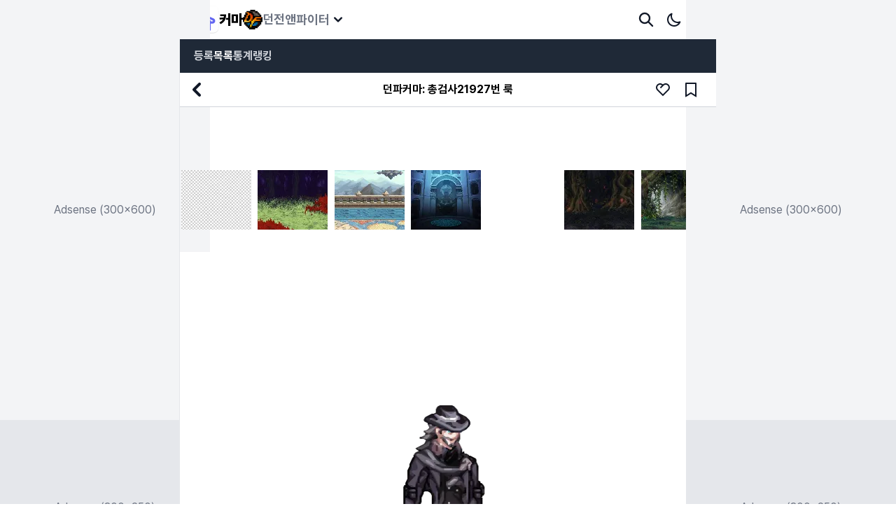

--- FILE ---
content_type: text/html
request_url: https://df.curma.cc/characters/21927
body_size: 8201
content:
<!DOCTYPE html><html lang="ko"><head><meta charSet="utf-8"/><title>던파커마: 총검사 21927번 룩</title><meta name="description" content="던파커마에서 스페셜 서부의 보안관 햇 헤어 수염 블랙 &amp; 화이트 에디션 상의 팬츠 부츠 알케토의 갑주 털 망토[C타입] 벨트 수인족 영웅 총검사 피부[A타입] 석양의 더블 배럴 샷건(을)를 조합한 21,927번 룩을 확인해보세요!"/><meta property="og:title" content="던파커마: 총검사 21927번 룩"/><meta property="og:type" content="website"/><meta property="og:image" content="https://blob.curma.cc/box/L2RuZi8yMTkyNy53ZWJw?maxage=315600000"/><meta property="og:locale" content="ko_KR"/><meta property="og:site_name" content="던파커마"/><meta property="og:description" content="던파커마에서 스페셜 서부의 보안관 햇 헤어 수염 블랙 &amp; 화이트 에디션 상의 팬츠 부츠 알케토의 갑주 털 망토[C타입] 벨트 수인족 영웅 총검사 피부[A타입] 석양의 더블 배럴 샷건(을)를 조합한 21,927번 룩을 확인해보세요!"/><meta property="og:url" content="https://df.curma.cc"/><meta name="twitter:site" content="curma.cc"/><meta name="twitter:title" content="던파커마: 총검사 21927번 룩"/><meta name="twitter:card" content="summary"/><meta name="twitter:image" content="https://blob.curma.cc/box/L2RuZi8yMTkyNy53ZWJw?maxage=315600000"/><meta name="twitter:description" content="던파커마에서 스페셜 서부의 보안관 햇 헤어 수염 블랙 &amp; 화이트 에디션 상의 팬츠 부츠 알케토의 갑주 털 망토[C타입] 벨트 수인족 영웅 총검사 피부[A타입] 석양의 더블 배럴 샷건(을)를 조합한 21,927번 룩을 확인해보세요!"/><meta name="naver-site-verification" content="671e88d15c346447ee934edaf3f329c220293baa"/><meta name="viewport" content="width=device-width, initial-scale=1, minimum-scale=1, maximum-scale=1"/><link rel="stylesheet" href="/build/_assets/tailwind-533IXUXZ.css"/><link rel="canonical" href="https://df.curma.cc/characters/21927"/></head><body class="max-w-[768px] mx-auto relative "><aside class="items-start hidden xl:flex fixed top-0 left-0"><div class="flex flex-col"><div class="bg-gray-100 w-300 h-600 text-gray-500 relative"><ins class="adsbygoogle flex items-center justify-center text-center" style="width:300px;height:600px" data-ad-client="ca-pub-9888197614457245" data-ad-slot="1365083446"><p class="absolute">Adsense (300x600)</p></ins></div><div class="bg-gray-200 w-300 h-250 relative flex items-center justify-center text-gray-500"><ins class="adsbygoogle flex items-center justify-center text-center" data-ad-client="ca-pub-9888197614457245" data-ad-slot="4732327249" style="width:300px;height:250px"><p class="absolute">Adsense (300x250)</p></ins></div></div></aside><header class="flex justify-between bg-white py-[8px] px-[16px] z-[2] dark:bg-gray-900 shadow border-x border-gray-200"><div class="flex items-center gap-x-[20px]"><a class="flex items-center gap-x-[8px]" href="https://curma.cc"><img src="/logo.svg" alt="logo" width="40" height="40"/><span class="font-black text-xl hidden sm:block dark:text-white">커마</span></a><div class="relative select-none cursor-pointer"><div class="flex items-center gap-x-[8px]"><img src="/icons/df.svg" width="28" height="28" alt="던파커마"/><span class="text-lg text-gray-500 dark:text-gray-300 font-bold hidden sm:block">던전앤파이터</span><div style="mask-image:url(&#x27;/icons/arrow_down.svg&#x27;);-webkit-mask-image:url(&#x27;/icons/arrow_down.svg&#x27;);mask-size:100% 100%;-webkit-mask-size:100% 100%;mask-repeat:no-repeat;-webkit-mask-repeat:no-repeat;width:24px;height:24px" class="duration-200 bg-gray-900 dark:bg-white"></div></div><nav class="absolute top-[48px] border rounded-[6px] shadow py-[8px] bg-white z-[3] w-max dark:bg-gray-900 dark:border-gray-600 hidden"><a href="https://df.curma.cc" class="flex items-center gap-x-[8px] py-[8px] px-[12px] font-medium hover:bg-gray-50 dark:hover:bg-gray-800 text-indigo-500 dark:text-indigo-400"><img src="/icons/df.svg" width="24" height="24" alt="던전앤파이터" loading="lazy"/><span>던전앤파이터</span></a><a href="https://loa.curma.cc" class="flex items-center gap-x-[8px] py-[8px] px-[12px] font-medium hover:bg-gray-50 dark:hover:bg-gray-800 text-gray-500 dark:text-gray-400"><img src="/icons/lostark.svg" width="24" height="24" alt="로스트아크" loading="lazy"/><span>로스트아크</span></a><a href="https://maple.curma.cc" class="flex items-center gap-x-[8px] py-[8px] px-[12px] font-medium hover:bg-gray-50 dark:hover:bg-gray-800 text-gray-500 dark:text-gray-400"><img src="/icons/maplestory.svg" width="24" height="24" alt="메이플스토리" loading="lazy"/><span>메이플스토리</span></a><a href="https://curma.cc" class="flex items-center gap-x-[8px] py-[8px] px-[12px] font-medium hover:bg-gray-50 dark:hover:bg-gray-800 text-gray-500 dark:text-gray-400"><img src="/logo.svg" width="24" height="24" alt="커마" loading="lazy"/><span>커마</span></a></nav></div></div><div class="flex items-center gap-x-[8px]"><button title="search" class="outline-none rounded-full p-[8px] hover:bg-gray-50 active:bg-gray-100 dark:hover:bg-gray-800 dark:active:bg-gray-700 duration-200"><div style="mask-image:url(&#x27;/icons/search.svg&#x27;);-webkit-mask-image:url(&#x27;/icons/search.svg&#x27;);mask-size:100% 100%;-webkit-mask-size:100% 100%;mask-repeat:no-repeat;-webkit-mask-repeat:no-repeat;width:24px;height:24px" class=" bg-gray-900 dark:bg-white"></div></button><button class="outline-none rounded-full p-[8px] hover:bg-gray-50 active:bg-gray-100 dark:hover:bg-gray-800 dark:active:bg-gray-700 duration-200"><div style="mask-image:url(&#x27;/icons/moon.svg&#x27;);-webkit-mask-image:url(&#x27;/icons/moon.svg&#x27;);mask-size:100% 100%;-webkit-mask-size:100% 100%;mask-repeat:no-repeat;-webkit-mask-repeat:no-repeat;width:24px;height:24px" class=" bg-gray-900 dark:bg-white"></div></button><a href="https://auth.curma.cc?redirect_url=https://df.curma.cc/characters/21927"><div style="mask-image:url(&#x27;/icons/account.svg&#x27;);-webkit-mask-image:url(&#x27;/icons/account.svg&#x27;);mask-size:100% 100%;-webkit-mask-size:100% 100%;mask-repeat:no-repeat;-webkit-mask-repeat:no-repeat;width:24px;height:24px" class=" bg-gray-900 dark:bg-white"></div></a></div></header><main class="min-h-[calc(100vh_-_56px)] h-full relative md:border-x border-gray-200 pb-[80px] dark:bg-slate-800"><nav class="w-full bg-gray-800 dark:bg-gray-700 px-[20px] flex items-center gap-[20px] font-bold select-none sticky top-0 z-[1]"><a class="py-[12px] cursor-pointer text-gray-300" href="/">등록</a><a aria-current="page" class="py-[12px] cursor-pointer text-white dark:text-white" href="/characters">목록</a><a class="py-[12px] cursor-pointer text-gray-300" href="/stats/hair">통계</a><a class="py-[12px] cursor-pointer text-gray-300" href="/ranking/all">랭킹</a></nav><article class="pb-[80px]"><script type="application/ld+json">{"@context":"https://schema.org","@type":"NewsArticle","headline":"던파커마: 총검사 21927번 룩","description":"던파커마에서 스페셜 서부의 보안관 햇 헤어 수염 블랙 & 화이트 에디션 상의 팬츠 부츠 알케토의 갑주 털 망토[C타입] 벨트 수인족 영웅 총검사 피부[A타입] 석양의 더블 배럴 샷건(을)를 조합한 21,927번 룩을 확인해보세요!","image":["https://blob.curma.cc/box/L2RuZi8yMTkyNy53ZWJw?maxage=315600000","https://blob.curma.cc/boxL2RuZi91bmRlZmluZWQud2VicA==?maxage=315600000","https://blob.curma.cc/boxL2RuZi91bmRlZmluZWQud2VicA==?maxage=315600000","https://blob.curma.cc/boxL2RuZi91bmRlZmluZWQud2VicA==?maxage=315600000","https://blob.curma.cc/boxL2RuZi91bmRlZmluZWQud2VicA==?maxage=315600000","https://blob.curma.cc/boxL2RuZi91bmRlZmluZWQud2VicA==?maxage=315600000","https://blob.curma.cc/boxL2RuZi91bmRlZmluZWQud2VicA==?maxage=315600000","https://blob.curma.cc/boxL2RuZi91bmRlZmluZWQud2VicA==?maxage=315600000"]}</script><header class="sticky top-[48px] bg-white dark:bg-slate-700 border-b border-gray-300 dark:border-gray-600 grid items-center grid-cols-[96px,1fr,96px] z-[1]"><button class="bg-transparent hover:bg-gray-100 active:bg-gray-200 duration-200 outline-none p-[4px] w-[48px] h-[48px]"><div style="mask-image:url(&#x27;/icons/arrow_left.svg&#x27;);-webkit-mask-image:url(&#x27;/icons/arrow_left.svg&#x27;);mask-size:100% 100%;-webkit-mask-size:100% 100%;mask-repeat:no-repeat;-webkit-mask-repeat:no-repeat;width:40px;height:40px" class=" bg-gray-900 dark:bg-white"></div></button><h1 class="font-bold text-center dark:text-slate-100 flex justify-center gap-[4px]"><span class="hidden sm:block">던파커마: <!-- -->총검사</span>21927<!-- -->번 룩</h1><div class="flex items-center gap-[8px] mr-[8px]"><button title="추천" class="p-[8px] rounded-full duration-200 hover:bg-gray-50 active:bg-gray-100"><div style="mask-image:url(&#x27;/icons/heart.svg&#x27;);-webkit-mask-image:url(&#x27;/icons/heart.svg&#x27;);mask-size:100% 100%;-webkit-mask-size:100% 100%;mask-repeat:no-repeat;-webkit-mask-repeat:no-repeat;width:24px;height:24px" class=" bg-gray-900 dark:bg-white"></div></button><button title="북마크" class="p-[8px] rounded-full duration-200 hover:bg-gray-50 active:bg-gray-100"><div style="mask-image:url(&#x27;/icons/bookmark.svg&#x27;);-webkit-mask-image:url(&#x27;/icons/bookmark.svg&#x27;);mask-size:100% 100%;-webkit-mask-size:100% 100%;mask-repeat:no-repeat;-webkit-mask-repeat:no-repeat;width:24px;height:24px" class=" bg-gray-900 dark:bg-white"></div></button></div></header><div class="sticky top-[97px] flex items-center justify-center bg-transparent z-[1]"><ins class="adsbygoogle" style="display:block;height:90px;width:100%" data-ad-client="ca-pub-9888197614457245" data-ad-slot="1878597845" data-full-width-responsive="false"></ins></div><div class="flex flex-col items-center justify-center mx-auto rounded-[8px]"><div class="grid items-center grid-cols-[repeat(7,1fr)] w-full select-none mb-[12px]"><button class="px-[2px]"><!--$--><img alt="배경0" src="/backgrounds/bg0_100.webp" loading="lazy" width="100" height="100" class="bg-slate-200 animate-pulse dark:bg-slate-600 duration-200 "/><!--/$--></button><button class="px-[2px]"><!--$--><img alt="배경1" src="/backgrounds/bg1_100.webp" loading="lazy" width="100" height="100" class="bg-slate-200 animate-pulse dark:bg-slate-600 duration-200 "/><!--/$--></button><button class="px-[2px]"><!--$--><img alt="배경2" src="/backgrounds/bg2_100.webp" loading="lazy" width="100" height="100" class="bg-slate-200 animate-pulse dark:bg-slate-600 duration-200 "/><!--/$--></button><button class="px-[2px]"><!--$--><img alt="배경3" src="/backgrounds/bg3_100.webp" loading="lazy" width="100" height="100" class="bg-slate-200 animate-pulse dark:bg-slate-600 duration-200 "/><!--/$--></button><button class="px-[2px]"><!--$--><img alt="배경4" src="/backgrounds/bg4_100.webp" loading="lazy" width="100" height="100" class="bg-slate-200 animate-pulse dark:bg-slate-600 duration-200 "/><!--/$--></button><button class="px-[2px]"><!--$--><img alt="배경5" src="/backgrounds/bg5_100.webp" loading="lazy" width="100" height="100" class="bg-slate-200 animate-pulse dark:bg-slate-600 duration-200 "/><!--/$--></button><button class="px-[2px]"><!--$--><img alt="배경6" src="/backgrounds/bg6_100.webp" loading="lazy" width="100" height="100" class="bg-slate-200 animate-pulse dark:bg-slate-600 duration-200 "/><!--/$--></button></div><div id="card" class="sm:my-[20px] sm:pb-[40px] bg-white"><div class="flex items-center flex-col w-full relative group"><!--$--><img alt="배경" src="/backgrounds/bg4.webp" loading="lazy" height="559" class="bg-slate-200 animate-pulse dark:bg-slate-600 duration-200 w-full h-full duration-200 group-hover:opacity-90 max-h-[690px] aspect-[20/23]" style="height:559px"/><!--/$--><!--$--><img alt="스페셜 서부의 보안관 햇 헤어 수염 블랙 &amp; 화이트 에디션 상의 팬츠 부츠 알케토의 갑주 털 망토[C타입] 벨트 수인족 영웅 총검사 피부[A타입] 석양의 더블 배럴 샷건 룩" src="https://blob.curma.cc/box/L2RuZi8yMTkyNy53ZWJw?maxage=315600000" loading="eager" width="580" height="559" class="opacity-0 duration-200 absolute bottom-0 aspect-[20/23]" style="height:559px"/><!--/$--><div id="actions" class="opacity-0 absolute bottom-0 left-0 p-[24px] flex items-center w-full mx-auto gap-[12px]"><button title="아바타 복사" class="bg-gray-900 opacity-80 hover:opacity-100 p-[8px] duration-200 rounded-[6px] cursor-pointer"><div style="mask-image:url(&#x27;/icons/clipboard.svg&#x27;);-webkit-mask-image:url(&#x27;/icons/clipboard.svg&#x27;);mask-size:100% 100%;-webkit-mask-size:100% 100%;mask-repeat:no-repeat;-webkit-mask-repeat:no-repeat;width:24px;height:24px" class=" bg-white dark:bg-white"></div></button><button title="아바타 저장" class="bg-gray-900 opacity-80 hover:opacity-100 p-[8px] duration-200 rounded-[6px] cursor-pointer"><div style="mask-image:url(&#x27;/icons/download.svg&#x27;);-webkit-mask-image:url(&#x27;/icons/download.svg&#x27;);mask-size:100% 100%;-webkit-mask-size:100% 100%;mask-repeat:no-repeat;-webkit-mask-repeat:no-repeat;width:24px;height:24px" class=" bg-white dark:bg-white"></div></button><button title="카드 복사" class="bg-gray-900 opacity-80 hover:opacity-100 p-[8px] duration-200 rounded-[6px] cursor-pointer"><div style="mask-image:url(&#x27;/icons/clipboard2.svg&#x27;);-webkit-mask-image:url(&#x27;/icons/clipboard2.svg&#x27;);mask-size:100% 100%;-webkit-mask-size:100% 100%;mask-repeat:no-repeat;-webkit-mask-repeat:no-repeat;width:24px;height:24px" class=" bg-white dark:bg-white"></div></button><button title="카드 저장" class="bg-gray-900 opacity-80 hover:opacity-100 p-[8px] duration-200 rounded-[6px] cursor-pointer"><div style="mask-image:url(&#x27;/icons/save.svg&#x27;);-webkit-mask-image:url(&#x27;/icons/save.svg&#x27;);mask-size:100% 100%;-webkit-mask-size:100% 100%;mask-repeat:no-repeat;-webkit-mask-repeat:no-repeat;width:24px;height:24px" class=" bg-white dark:bg-white"></div></button></div></div><div class="flex items-center justify-center py-[12px] bg-gray-50"><h2 class="text-sm"><strong>최소 비용: <!-- -->2,499,991<!-- --> G</strong></h2></div><div class="flex items-center gap-[2px] flex-wrap justify-center"><div class="flex items-center w-full bg-gray-100 max-w-[320px] sm:max-w-[382px]"><p class="text-sm font-bold text-center w-[56px] h-[56px] py-[12px] flex items-center justify-center flex-none bg-gray-200">목가슴</p><div class="flex flex-col gap-0.5"><p class="font-medium break-keep text-[13px] px-[12px] text-gray-600">알케토의 갑주 털 망토[C타입]</p><p class="font-medium break-keep text-[12px] px-[12px] text-[#D39500]">(매물없음)</p></div></div><div class="flex items-center w-full bg-gray-100 max-w-[320px] sm:max-w-[382px]"><p class="text-sm font-bold text-center w-[56px] h-[56px] py-[12px] flex items-center justify-center flex-none bg-gray-200">얼굴</p><div class="flex flex-col gap-0.5"><p class="font-medium break-keep text-[13px] px-[12px] text-gray-600">스페셜 서부의 보안관 수염</p><p class="font-medium break-keep text-[12px] px-[12px] text-[#D39500]">(매물없음)</p></div></div><div class="flex items-center w-full bg-gray-100 max-w-[320px] sm:max-w-[382px]"><p class="text-sm font-bold text-center w-[56px] h-[56px] py-[12px] flex items-center justify-center flex-none bg-gray-200">헤어</p><div class="flex flex-col gap-0.5"><p class="font-medium break-keep text-[13px] px-[12px] text-gray-600">스페셜 서부의 보안관 헤어</p><p class="font-medium break-keep text-[12px] px-[12px] text-[#D39500]">(매물없음)</p></div></div><div class="flex items-center w-full bg-gray-100 max-w-[320px] sm:max-w-[382px]"><p class="text-sm font-bold text-center w-[56px] h-[56px] py-[12px] flex items-center justify-center flex-none bg-gray-200">모자</p><div class="flex flex-col gap-0.5"><p class="font-medium break-keep text-[13px] px-[12px] text-gray-600">스페셜 서부의 보안관 햇</p><p class="font-medium break-keep text-[12px] px-[12px] text-[#D39500]">(매물없음)</p></div></div><div class="flex items-center w-full bg-gray-100 max-w-[320px] sm:max-w-[382px]"><p class="text-sm font-bold text-center w-[56px] h-[56px] py-[12px] flex items-center justify-center flex-none bg-gray-200">상의</p><div class="flex flex-col gap-0.5"><p class="font-medium break-keep text-[13px] px-[12px] text-gray-600">블랙 &amp; 화이트 에디션 상의</p><p class="font-medium break-keep text-[12px] px-[12px] text-[#D39500]">(매물없음)</p></div></div><div class="flex items-center w-full bg-gray-100 max-w-[320px] sm:max-w-[382px]"><p class="text-sm font-bold text-center w-[56px] h-[56px] py-[12px] flex items-center justify-center flex-none bg-gray-200">하의</p><div class="flex flex-col gap-0.5"><p class="font-medium break-keep text-[13px] px-[12px] text-gray-600">스페셜 서부의 보안관 팬츠</p><p class="font-medium break-keep text-[12px] px-[12px] text-[#D39500]">(매물없음)</p></div></div><div class="flex items-center w-full bg-gray-100 max-w-[320px] sm:max-w-[382px]"><p class="text-sm font-bold text-center w-[56px] h-[56px] py-[12px] flex items-center justify-center flex-none bg-gray-200">신발</p><div class="flex flex-col gap-0.5"><p class="font-medium break-keep text-[13px] px-[12px] text-gray-600">스페셜 서부의 보안관 부츠</p><p class="font-medium break-keep text-[12px] px-[12px] text-[#D39500]">(매물없음)</p></div></div><div class="flex items-center w-full bg-gray-100 max-w-[320px] sm:max-w-[382px]"><p class="text-sm font-bold text-center w-[56px] h-[56px] py-[12px] flex items-center justify-center flex-none bg-gray-200">피부</p><div class="flex flex-col gap-0.5"><p class="font-medium break-keep text-[13px] px-[12px] text-gray-600">수인족 영웅 총검사 피부[A타입]</p><p class="font-medium break-keep text-[12px] px-[12px] text-[#D39500]">2,500,000 G</p></div></div><div class="flex items-center w-full bg-gray-100 max-w-[320px] sm:max-w-[382px]"><p class="text-sm font-bold text-center w-[56px] h-[56px] py-[12px] flex items-center justify-center flex-none bg-gray-200">허리</p><div class="flex flex-col gap-0.5"><p class="font-medium break-keep text-[13px] px-[12px] text-gray-600">스페셜 서부의 보안관 벨트</p><p class="font-medium break-keep text-[12px] px-[12px] text-[#D39500]">(매물없음)</p></div></div><div class="flex items-center w-full bg-gray-100 max-w-[320px] sm:max-w-[382px]"><p class="text-sm font-bold text-center w-[56px] h-[56px] py-[12px] flex items-center justify-center flex-none bg-gray-200">무기</p><div class="flex flex-col gap-0.5"><p class="font-medium break-keep text-[13px] px-[12px] text-gray-600">석양의 더블 배럴 샷건</p><p class="font-medium break-keep text-[12px] px-[12px] text-[#D39500]">(매물없음)</p></div></div></div></div></div><div class="grid items-center justify-center mt-[80px] px-[20px]"><!--$--><div><h4 class="text-center mb-[8px] text-lg dark:text-white"><strong class="break-keep">스페셜 서부의 보안관 수염</strong> [<!-- -->얼굴<!-- -->](을)를 사용한 룩</h4><div class="flex items-center gap-x-[20px] sm:gap-x-0 mb-[80px] flex-wrap justify-center"><a href="/characters/6284"><!--$--><img alt="스페셜 서부의 보안관 수염 얼굴" src="https://blob.curma.cc/box/L2RuZi82Mjg0LndlYnA=?maxage=315600000" loading="lazy" width="240" height="276" class="bg-slate-200 animate-pulse dark:bg-slate-600 duration-200 hover:bg-gray-200 group-hover:bg-gray-200 dark:hover:bg-gray-700 dark:group-hover:bg-gray-700 active:bg-gray-200 group-active:bg-gray-200 dark:active:bg-gray-600 dark:group-active:bg-gray-600 "/><!--/$--></a><a href="/characters/7574"><!--$--><img alt="스페셜 서부의 보안관 수염 얼굴" src="https://blob.curma.cc/box/L2RuZi83NTc0LndlYnA=?maxage=315600000" loading="lazy" width="240" height="276" class="bg-slate-200 animate-pulse dark:bg-slate-600 duration-200 hover:bg-gray-200 group-hover:bg-gray-200 dark:hover:bg-gray-700 dark:group-hover:bg-gray-700 active:bg-gray-200 group-active:bg-gray-200 dark:active:bg-gray-600 dark:group-active:bg-gray-600 "/><!--/$--></a><a href="/characters/9511"><!--$--><img alt="스페셜 서부의 보안관 수염 얼굴" src="https://blob.curma.cc/box/L2RuZi85NTExLndlYnA=?maxage=315600000" loading="lazy" width="240" height="276" class="bg-slate-200 animate-pulse dark:bg-slate-600 duration-200 hover:bg-gray-200 group-hover:bg-gray-200 dark:hover:bg-gray-700 dark:group-hover:bg-gray-700 active:bg-gray-200 group-active:bg-gray-200 dark:active:bg-gray-600 dark:group-active:bg-gray-600 "/><!--/$--></a></div></div><div><h4 class="text-center mb-[8px] text-lg dark:text-white"><strong class="break-keep">스페셜 서부의 보안관 헤어</strong> [<!-- -->헤어<!-- -->](을)를 사용한 룩</h4><div class="flex items-center gap-x-[20px] sm:gap-x-0 mb-[80px] flex-wrap justify-center"><a href="/characters/460"><!--$--><img alt="스페셜 서부의 보안관 헤어 헤어" src="https://blob.curma.cc/box/L2RuZi80NjAud2VicA==?maxage=315600000" loading="lazy" width="240" height="276" class="bg-slate-200 animate-pulse dark:bg-slate-600 duration-200 hover:bg-gray-200 group-hover:bg-gray-200 dark:hover:bg-gray-700 dark:group-hover:bg-gray-700 active:bg-gray-200 group-active:bg-gray-200 dark:active:bg-gray-600 dark:group-active:bg-gray-600 "/><!--/$--></a><a href="/characters/3755"><!--$--><img alt="스페셜 서부의 보안관 헤어 헤어" src="https://blob.curma.cc/box/L2RuZi8zNzU1LndlYnA=?maxage=315600000" loading="lazy" width="240" height="276" class="bg-slate-200 animate-pulse dark:bg-slate-600 duration-200 hover:bg-gray-200 group-hover:bg-gray-200 dark:hover:bg-gray-700 dark:group-hover:bg-gray-700 active:bg-gray-200 group-active:bg-gray-200 dark:active:bg-gray-600 dark:group-active:bg-gray-600 "/><!--/$--></a></div></div><div><h4 class="text-center mb-[8px] text-lg dark:text-white"><strong class="break-keep">스페셜 서부의 보안관 햇</strong> [<!-- -->모자<!-- -->](을)를 사용한 룩</h4><div class="flex items-center gap-x-[20px] sm:gap-x-0 mb-[80px] flex-wrap justify-center"><a href="/characters/66394"><!--$--><img alt="스페셜 서부의 보안관 햇 모자" src="https://blob.curma.cc/box/L2RuZi82NjM5NC53ZWJw?maxage=315600000" loading="lazy" width="240" height="276" class="bg-slate-200 animate-pulse dark:bg-slate-600 duration-200 hover:bg-gray-200 group-hover:bg-gray-200 dark:hover:bg-gray-700 dark:group-hover:bg-gray-700 active:bg-gray-200 group-active:bg-gray-200 dark:active:bg-gray-600 dark:group-active:bg-gray-600 "/><!--/$--></a><a href="/characters/122808"><!--$--><img alt="스페셜 서부의 보안관 햇 모자" src="https://blob.curma.cc/box/L2RuZi8xMjI4MDgud2VicA==?maxage=315600000" loading="lazy" width="240" height="276" class="bg-slate-200 animate-pulse dark:bg-slate-600 duration-200 hover:bg-gray-200 group-hover:bg-gray-200 dark:hover:bg-gray-700 dark:group-hover:bg-gray-700 active:bg-gray-200 group-active:bg-gray-200 dark:active:bg-gray-600 dark:group-active:bg-gray-600 "/><!--/$--></a><a href="/characters/134114"><!--$--><img alt="스페셜 서부의 보안관 햇 모자" src="https://blob.curma.cc/box/L2RuZi8xMzQxMTQud2VicA==?maxage=315600000" loading="lazy" width="240" height="276" class="bg-slate-200 animate-pulse dark:bg-slate-600 duration-200 hover:bg-gray-200 group-hover:bg-gray-200 dark:hover:bg-gray-700 dark:group-hover:bg-gray-700 active:bg-gray-200 group-active:bg-gray-200 dark:active:bg-gray-600 dark:group-active:bg-gray-600 "/><!--/$--></a></div></div><div><h4 class="text-center mb-[8px] text-lg dark:text-white"><strong class="break-keep">블랙 &amp; 화이트 에디션 상의</strong> [<!-- -->상의<!-- -->](을)를 사용한 룩</h4><div class="flex items-center gap-x-[20px] sm:gap-x-0 mb-[80px] flex-wrap justify-center"><a href="/characters/10347"><!--$--><img alt="블랙 &amp; 화이트 에디션 상의 상의" src="https://blob.curma.cc/box/L2RuZi8xMDM0Ny53ZWJw?maxage=315600000" loading="lazy" width="240" height="276" class="bg-slate-200 animate-pulse dark:bg-slate-600 duration-200 hover:bg-gray-200 group-hover:bg-gray-200 dark:hover:bg-gray-700 dark:group-hover:bg-gray-700 active:bg-gray-200 group-active:bg-gray-200 dark:active:bg-gray-600 dark:group-active:bg-gray-600 "/><!--/$--></a><a href="/characters/29172"><!--$--><img alt="블랙 &amp; 화이트 에디션 상의 상의" src="https://blob.curma.cc/box/L2RuZi8yOTE3Mi53ZWJw?maxage=315600000" loading="lazy" width="240" height="276" class="bg-slate-200 animate-pulse dark:bg-slate-600 duration-200 hover:bg-gray-200 group-hover:bg-gray-200 dark:hover:bg-gray-700 dark:group-hover:bg-gray-700 active:bg-gray-200 group-active:bg-gray-200 dark:active:bg-gray-600 dark:group-active:bg-gray-600 "/><!--/$--></a><a href="/characters/29506"><!--$--><img alt="블랙 &amp; 화이트 에디션 상의 상의" src="https://blob.curma.cc/box/L2RuZi8yOTUwNi53ZWJw?maxage=315600000" loading="lazy" width="240" height="276" class="bg-slate-200 animate-pulse dark:bg-slate-600 duration-200 hover:bg-gray-200 group-hover:bg-gray-200 dark:hover:bg-gray-700 dark:group-hover:bg-gray-700 active:bg-gray-200 group-active:bg-gray-200 dark:active:bg-gray-600 dark:group-active:bg-gray-600 "/><!--/$--></a></div></div><div><h4 class="text-center mb-[8px] text-lg dark:text-white"><strong class="break-keep">스페셜 서부의 보안관 부츠</strong> [<!-- -->신발<!-- -->](을)를 사용한 룩</h4><div class="flex items-center gap-x-[20px] sm:gap-x-0 mb-[80px] flex-wrap justify-center"><a href="/characters/7155"><!--$--><img alt="스페셜 서부의 보안관 부츠 신발" src="https://blob.curma.cc/box/L2RuZi83MTU1LndlYnA=?maxage=315600000" loading="lazy" width="240" height="276" class="bg-slate-200 animate-pulse dark:bg-slate-600 duration-200 hover:bg-gray-200 group-hover:bg-gray-200 dark:hover:bg-gray-700 dark:group-hover:bg-gray-700 active:bg-gray-200 group-active:bg-gray-200 dark:active:bg-gray-600 dark:group-active:bg-gray-600 "/><!--/$--></a></div></div><div><h4 class="text-center mb-[8px] text-lg dark:text-white"><strong class="break-keep">수인족 영웅 총검사 피부[A타입]</strong> [<!-- -->피부<!-- -->](을)를 사용한 룩</h4><div class="flex items-center gap-x-[20px] sm:gap-x-0 mb-[80px] flex-wrap justify-center"><a href="/characters/162"><!--$--><img alt="수인족 영웅 총검사 피부[A타입] 피부" src="https://blob.curma.cc/box/L2RuZi8xNjIud2VicA==?maxage=315600000" loading="lazy" width="240" height="276" class="bg-slate-200 animate-pulse dark:bg-slate-600 duration-200 hover:bg-gray-200 group-hover:bg-gray-200 dark:hover:bg-gray-700 dark:group-hover:bg-gray-700 active:bg-gray-200 group-active:bg-gray-200 dark:active:bg-gray-600 dark:group-active:bg-gray-600 "/><!--/$--></a><a href="/characters/587"><!--$--><img alt="수인족 영웅 총검사 피부[A타입] 피부" src="https://blob.curma.cc/box/L2RuZi81ODcud2VicA==?maxage=315600000" loading="lazy" width="240" height="276" class="bg-slate-200 animate-pulse dark:bg-slate-600 duration-200 hover:bg-gray-200 group-hover:bg-gray-200 dark:hover:bg-gray-700 dark:group-hover:bg-gray-700 active:bg-gray-200 group-active:bg-gray-200 dark:active:bg-gray-600 dark:group-active:bg-gray-600 "/><!--/$--></a><a href="/characters/1042"><!--$--><img alt="수인족 영웅 총검사 피부[A타입] 피부" src="https://blob.curma.cc/box/L2RuZi8xMDQyLndlYnA=?maxage=315600000" loading="lazy" width="240" height="276" class="bg-slate-200 animate-pulse dark:bg-slate-600 duration-200 hover:bg-gray-200 group-hover:bg-gray-200 dark:hover:bg-gray-700 dark:group-hover:bg-gray-700 active:bg-gray-200 group-active:bg-gray-200 dark:active:bg-gray-600 dark:group-active:bg-gray-600 "/><!--/$--></a></div></div><div><h4 class="text-center mb-[8px] text-lg dark:text-white"><strong class="break-keep">석양의 더블 배럴 샷건</strong> [<!-- -->무기<!-- -->](을)를 사용한 룩</h4><div class="flex items-center gap-x-[20px] sm:gap-x-0 mb-[80px] flex-wrap justify-center"><a href="/characters/433"><!--$--><img alt="석양의 더블 배럴 샷건 무기" src="https://blob.curma.cc/box/L2RuZi80MzMud2VicA==?maxage=315600000" loading="lazy" width="240" height="276" class="bg-slate-200 animate-pulse dark:bg-slate-600 duration-200 hover:bg-gray-200 group-hover:bg-gray-200 dark:hover:bg-gray-700 dark:group-hover:bg-gray-700 active:bg-gray-200 group-active:bg-gray-200 dark:active:bg-gray-600 dark:group-active:bg-gray-600 "/><!--/$--></a><a href="/characters/1187"><!--$--><img alt="석양의 더블 배럴 샷건 무기" src="https://blob.curma.cc/box/L2RuZi8xMTg3LndlYnA=?maxage=315600000" loading="lazy" width="240" height="276" class="bg-slate-200 animate-pulse dark:bg-slate-600 duration-200 hover:bg-gray-200 group-hover:bg-gray-200 dark:hover:bg-gray-700 dark:group-hover:bg-gray-700 active:bg-gray-200 group-active:bg-gray-200 dark:active:bg-gray-600 dark:group-active:bg-gray-600 "/><!--/$--></a><a href="/characters/2279"><!--$--><img alt="석양의 더블 배럴 샷건 무기" src="https://blob.curma.cc/box/L2RuZi8yMjc5LndlYnA=?maxage=315600000" loading="lazy" width="240" height="276" class="bg-slate-200 animate-pulse dark:bg-slate-600 duration-200 hover:bg-gray-200 group-hover:bg-gray-200 dark:hover:bg-gray-700 dark:group-hover:bg-gray-700 active:bg-gray-200 group-active:bg-gray-200 dark:active:bg-gray-600 dark:group-active:bg-gray-600 "/><!--/$--></a></div></div><!--/$--></div></article><div class="fixed max-w-[768px] duration-200 w-full bottom-[40px] invisible opacity-0"><div class="absolute bottom-0 right-[40px] bg-gray-900 hover:bg-gray-700 dark:bg-white dark:hover:bg-gray-300 rounded-full p-[12px] border-gray-300 cursor-pointer duration-200 shadow-md"><div style="mask-image:url(&#x27;/icons/arrow_up.svg&#x27;);-webkit-mask-image:url(&#x27;/icons/arrow_up.svg&#x27;);mask-size:100% 100%;-webkit-mask-size:100% 100%;mask-repeat:no-repeat;-webkit-mask-repeat:no-repeat;width:24px;height:24px" class=" bg-white dark:bg-gray-900"></div></div></div></main><footer class="bg-gray-900 px-[40px] pt-[48px] pb-[64px]"><div class="flex items-center gap-x-[16px] mb-[28px]"><img src="/logo.svg" width="48" height="48" class="w-[40px] h-[40px] sm:w-[48px] sm:h-[48px]" alt="logo"/><h2 class="text-4xl text-white font-bold select-none">커마</h2></div><div class="flex items-center flex-wrap gap-[12px] cursor-pointer"><a class="text-gray-400 duration-200 hover:text-white font-medium" target="_blank" href="https://toss.me/curma">후원하기</a><a class="text-gray-400 duration-200 hover:text-white font-medium" href="https://discord.gg/Zz6n6xJkzs" target="_blank">버그제보</a><a class="text-gray-400 duration-200 hover:text-white font-medium" href="https://discord.gg/EXqKQCAb6m" target="_blank">문의/피드백</a></div><div class="text-white mt-[64px] text-xs sm:text-base"> © GoldenHand. All rights reserved.</div></footer><aside class="items-start hidden xl:flex fixed top-0 right-0"><div class="flex flex-col"><div class="bg-gray-100 w-300 h-600 text-gray-500 relative"><ins class="adsbygoogle flex items-center justify-center text-center" style="width:300px;height:600px" data-ad-client="ca-pub-9888197614457245" data-ad-slot="1365083446"><p class="absolute">Adsense (300x600)</p></ins></div><div class="bg-gray-200 w-300 h-250 relative flex items-center justify-center text-gray-500"><ins class="adsbygoogle flex items-center justify-center text-center" data-ad-client="ca-pub-9888197614457245" data-ad-slot="4732327249" style="width:300px;height:250px"><p class="absolute">Adsense (300x250)</p></ins></div></div></aside><div style="position:fixed;z-index:9999;top:16px;left:16px;right:16px;bottom:16px;pointer-events:none"></div><script async="" src="https://www.googletagmanager.com/gtag/js?id=G-J3SJTXK7Z2"></script><script async="" id="gtag-init">
            window.dataLayer = window.dataLayer || [];
            function gtag(){dataLayer.push(arguments);}
            gtag('js', new Date());
            gtag('config', 'G-J3SJTXK7Z2');</script><script>((a, s) => {
    if (!window.history.state || !window.history.state.key) {
      let c = Math.random().toString(32).slice(2);
      window.history.replaceState({ key: c }, "");
    }
    try {
      let l = JSON.parse(sessionStorage.getItem(a) || "{}")[s || window.history.state.key];
      typeof l == "number" && window.scrollTo(0, l);
    } catch (c) {
      console.error(c), sessionStorage.removeItem(a);
    }
  })("positions", null)</script><link rel="modulepreload" href="/build/manifest-F6743659.js"/><link rel="modulepreload" href="/build/entry.client-3YKV6GM7.js"/><link rel="modulepreload" href="/build/_shared/chunk-IJ3RGVFU.js"/><link rel="modulepreload" href="/build/_shared/chunk-OBC66PA6.js"/><link rel="modulepreload" href="/build/_shared/chunk-KWF2AEVV.js"/><link rel="modulepreload" href="/build/_shared/chunk-RI7G72JT.js"/><link rel="modulepreload" href="/build/_shared/chunk-CUHNSD4Y.js"/><link rel="modulepreload" href="/build/_shared/chunk-FI23JDAN.js"/><link rel="modulepreload" href="/build/root-LVJIEZDO.js"/><link rel="modulepreload" href="/build/_shared/chunk-RYCMDMWU.js"/><link rel="modulepreload" href="/build/routes/characters/$id-UTJTETI2.js"/><script>window.__remixContext = {"state":{"loaderData":{"root":{"isDarkMode":false,"user":{"id":"","data":{}},"origin":"https://df.curma.cc"},"routes/characters/$id":{"data":{"breast":"알케토의 갑주 털 망토[C타입]","breast_desc":"알케토의 갑옷 망토 [C타입]은 고급 갑옷처럼 보입니다. 세련되면서도 실용적인 세련된 모던한 디자인입니다. 이 소재는 가벼우면서도 내구성이 뛰어나며, 요소로부터 우수한 보호 기능을 제공합니다. 또한 케이프는 조절 가능한 스트랩과 편안함과 보호를 위한 후드를 갖추고 있습니다. 전체적으로 알케토의 갑옷 망토 [Type C]는 스타일리시하고 효과적인 갑옷을 찾는 사람들에게 좋은 선택입니다.","breast_id":19669,"face":"스페셜 서부의 보안관 수염","face_desc":"특별한 서부 보안관의 수염 모양은 확실히 독특하고 눈길을 끄는 스타일입니다. 그것은 아래쪽이 약간 둥근 수염과 볼 아래로 길게 뻗은 구레나룻이 특징입니다. 턱수염은 자연스럽고 손질이 안 되어 있어 거칠고 거칠어 보입니다. 전체적인 효과는 강력하고 권위적인 모습으로 법 집행관에게 완벽할 것입니다. 특별한 서부 보안관의 수염 모양은 확실히 영향을 줄 인상적인 스타일입니다.","face_id":14510,"hair":"스페셜 서부의 보안관 헤어","hair_desc":"특별한 서부 보안관의 헤어 룩은 수년 동안 있어온 고전적인 스타일입니다. 심플하면서도 스타일리쉬한 룩으로 어떤 경우에도 제격입니다. 머리는 옆과 뒤로 짧게 자르고 윗머리는 더 길어요. 이 스타일은 서부 영화에서 자주 볼 수 있고 법 집행관들에게 인기 있는 선택입니다. 유지하기 쉽고 어떤 남자에게나 잘 어울리는 영원한 룩입니다. 특별한 웨스트 보안관의 헤어 룩은 클래식하고 시대를 초월한 스타일을 찾는 사람들에게 훌륭한 선택입니다.","hair_id":14509,"headgear":"스페셜 서부의 보안관 햇","headgear_desc":"특별한 서부 보안관 모자 룩은 영화와 텔레비전에서 대중화된 전형적인 서부 스타일입니다. 그것은 챙이 넓은 모자에 높은 왕관을 쓰고 바닥에 가죽이나 금속으로 된 띠를 두른 것이 특징입니다. 스타일리시하면서도 실용적인 디자인으로 태양과 바람으로부터 보호하는 동시에 대담한 표현을 할 수 있습니다. 이것은 편안하고 보호받는 동시에 성명을 발표하고자 하는 모든 사람에게 좋은 선택입니다. 전반적으로, 특별한 서부 보안관 모자 룩은 고전적인 서부 스타일로 성명을 발표하고자 하는 모든 사람들에게 좋은 옵션입니다.","headgear_id":6150,"id":21927,"jacket":"블랙 \u0026 화이트 에디션 상의","jacket_desc":"블랙 \u0026 화이트 에디션 탑 룩은 클래식하고 시대를 초월한 스타일을 원하는 사람들에게 좋은 선택입니다. 흑백 배색은 다양하고 상황에 따라 옷을 입거나 입을 수 있습니다. 상의는 아첨 컷이 특징이며, 가벼운 원단으로 제작되어 어느 계절에나 편안하게 착용하실 수 있습니다. 상의에도 은은한 패턴이 있어 룩에 흥미를 더해줍니다. 전체적으로 편안함을 희생하지 않고 스타일리쉬하게 보이고 싶은 분들에게 좋은 옵션입니다.","jacket_id":3532,"job":15,"pants":"스페셜 서부의 보안관 팬츠","pants_desc":"스페셜 웨스트 보안관 바지 룩은 스타일리시하고 클래식한 룩으로 서양 스타일의 의상에 완벽하게 어울립니다. 그 바지는 날씬한 핏으로 다리가 가늘고 허리가 높아요. 포켓이 깊고 잘 배치되어 있으며, 원단은 가볍고 편안하고 내구성이 좋은 데님입니다. 바느질이 잘 되어 있고 전체적인 룩이 세련되고 클래식해요. 사용 가능한 색상은 갈색과 검은색뿐만 아니라 밝은 파란색과 어두운 파란색의 다양한 범위입니다. 전반적으로, 스페셜 웨스트 보안관 바지 룩은 클래식한 웨스턴 룩을 찾는 모든 사람들에게 좋은 선택입니다.","pants_id":1358,"shoes":"스페셜 서부의 보안관 부츠","shoes_desc":"특별한 서부 보안관의 부츠는 멋져 보여요! 그들은 복잡한 바느질과 투박한 가죽 구조로 된 고전적인 서양식 스타일을 가지고 있습니다. 그 부츠는 발가락이 약간 뾰족하고 굽이 낮아 편안하게 신을 수 있습니다. 부츠는 또한 뒤에 풀업 탭이 있어 쉽게 탈 수 있습니다. 부츠는 그립감이 좋고 장시간 작업 시 충분한 지지력을 제공합니다. 전반적으로, 스페셜 웨스트 보안관의 부츠는 멋진 서양 스타일의 부츠를 찾는 사람들에게 스타일리시하고 실용적인 선택입니다.","shoes_id":7115,"skin":"수인족 영웅 총검사 피부[A타입]","skin_desc":"수인 영웅 총검 피부 타입 A는 당신의 무기에 독특하고 스타일리시한 터치를 더해주는 멋진 피부입니다. 그것은 몇 가지 빨간색 액센트가 있는 날렵한 흑백 색상 체계를 가지고 있어 멋진 색상의 팝을 줍니다. 디자인이 눈길을 끄는 데다 촉감도 매끄럽습니다. 전체적으로, 이것은 여러분의 무기를 군중들로부터 두드러지게 만들어줄 멋진 피부입니다.","skin_id":2376,"waist":"스페셜 서부의 보안관 벨트","waist_desc":"특별한 서부 보안관의 벨트는 멋져 보입니다! 가죽은 고급이고 버클은 내구성이 확실한 튼튼한 금속으로 제작되었습니다. 벨트는 조절이 가능하여 다양한 사이즈에 맞출 수 있습니다. 클래식하면서도 시대를 초월한 디자인으로 별모양의 버클과 스티치 등 디테일이 더해져 더욱 스타일리쉬한 느낌을 줍니다. 전체적으로, 이 벨트는 어떤 옷장에도 훌륭한 추가가 될 것으로 보입니다.","waist_id":3406,"weapon":"석양의 더블 배럴 샷건","weapon_desc":"선셋 룩의 더블 배럴 산탄총은 사냥꾼과 레크리에이션 슈터 모두에게 훌륭한 선택입니다. 안정적이고 강력한 성능으로 클래식한 외관을 제공합니다. 더블 배럴 디자인은 충분한 화력과 정확성을 보장하며, 매끄럽고 날렵한 라인은 시대를 초월한 아름다움을 선사합니다. 이 총은 가볍고 조작하기 쉬우며, 견고한 구조는 그것이 수년 동안 지속될 것을 보장합니다. 선셋 룩은 또한 총에 독특한 터치를 더해 다른 것들보다 돋보입니다. 전반적으로, 선셋 룩의 더블 배럴 샷건은 어떤 저격수에게도 훌륭한 선택입니다.","weapon_id":2090},"parts":{"face":[{"id":6284},{"id":7574},{"id":9511}],"hair":[{"id":460},{"id":3755}],"headgear":[{"id":66394},{"id":122808},{"id":134114}],"jacket":[{"id":10347},{"id":29172},{"id":29506}],"shoes":[{"id":7155}],"skin":[{"id":162},{"id":587},{"id":1042}],"weapon":[{"id":433},{"id":1187},{"id":2279}]},"prices":[{"name":"석양의 더블 배럴 샷건","unitPrice":-1,"currentPrice":-1,"averagePrice":-1},{"name":"스페셜 서부의 보안관 헤어","unitPrice":-1,"currentPrice":-1,"averagePrice":-1},{"name":"스페셜 서부의 보안관 햇","unitPrice":-1,"currentPrice":-1,"averagePrice":-1},{"name":"스페셜 서부의 보안관 수염","unitPrice":-1,"currentPrice":-1,"averagePrice":-1},{"name":"알케토의 갑주 털 망토[C타입]","unitPrice":-1,"currentPrice":-1,"averagePrice":-1},{"name":"블랙 \u0026 화이트 에디션 상의","unitPrice":-1,"currentPrice":-1,"averagePrice":-1},{"name":"수인족 영웅 총검사 피부[A타입]","unitPrice":2500000,"currentPrice":2500000,"averagePrice":2999999},{"name":"스페셜 서부의 보안관 벨트","unitPrice":-1,"currentPrice":-1,"averagePrice":-1},{"name":"스페셜 서부의 보안관 팬츠","unitPrice":-1,"currentPrice":-1,"averagePrice":-1},{"name":"스페셜 서부의 보안관 부츠","unitPrice":-1,"currentPrice":-1,"averagePrice":-1}],"cid":null,"server":null,"description":"던파커마에서 스페셜 서부의 보안관 햇 헤어 수염 블랙 \u0026 화이트 에디션 상의 팬츠 부츠 알케토의 갑주 털 망토[C타입] 벨트 수인족 영웅 총검사 피부[A타입] 석양의 더블 배럴 샷건(을)를 조합한 21,927번 룩을 확인해보세요!","actions":{"bookmark":0,"like":0}}},"actionData":null,"errors":null},"future":{"unstable_cssModules":false,"unstable_cssSideEffectImports":false,"unstable_dev":false,"unstable_postcss":true,"unstable_tailwind":true,"unstable_vanillaExtract":false,"v2_errorBoundary":false,"v2_meta":false,"v2_routeConvention":false}};</script><script type="module" async="">import "/build/manifest-F6743659.js";
import * as route0 from "/build/root-LVJIEZDO.js";
import * as route1 from "/build/routes/characters/$id-UTJTETI2.js";
window.__remixRouteModules = {"root":route0,"routes/characters/$id":route1};

import("/build/entry.client-3YKV6GM7.js");</script><script defer src="https://static.cloudflareinsights.com/beacon.min.js/vcd15cbe7772f49c399c6a5babf22c1241717689176015" integrity="sha512-ZpsOmlRQV6y907TI0dKBHq9Md29nnaEIPlkf84rnaERnq6zvWvPUqr2ft8M1aS28oN72PdrCzSjY4U6VaAw1EQ==" data-cf-beacon='{"version":"2024.11.0","token":"7cafbe0e2ba146969e0e1a6423b4d7af","r":1,"server_timing":{"name":{"cfCacheStatus":true,"cfEdge":true,"cfExtPri":true,"cfL4":true,"cfOrigin":true,"cfSpeedBrain":true},"location_startswith":null}}' crossorigin="anonymous"></script>
</body></html>

--- FILE ---
content_type: text/css; charset=utf-8
request_url: https://df.curma.cc/build/_assets/tailwind-533IXUXZ.css
body_size: 4115
content:
@font-face{font-family:Pretendard;font-weight:900;font-display:swap;src:local("Pretendard Black"),url(https://cdnjs.cloudflare.com/ajax/libs/pretendard/1.3.6/static/woff2/Pretendard-Black.woff2) format("woff2"),url(https://cdnjs.cloudflare.com/ajax/libs/pretendard/1.3.6/static/woff/Pretendard-Black.woff) format("woff")}@font-face{font-family:Pretendard;font-weight:700;font-display:swap;src:local("Pretendard Bold"),url(https://cdnjs.cloudflare.com/ajax/libs/pretendard/1.3.6/static/woff2/Pretendard-Bold.woff2) format("woff2"),url(https://cdnjs.cloudflare.com/ajax/libs/pretendard/1.3.6/static/woff/Pretendard-Bold.woff) format("woff")}@font-face{font-family:Pretendard;font-weight:500;font-display:swap;src:local("Pretendard Medium"),url(https://cdnjs.cloudflare.com/ajax/libs/pretendard/1.3.6/static/woff2/Pretendard-Medium.woff2) format("woff2"),url(https://cdnjs.cloudflare.com/ajax/libs/pretendard/1.3.6/static/woff/Pretendard-Medium.woff) format("woff")}@font-face{font-family:Pretendard;font-weight:400;font-display:swap;src:local("Pretendard Regular"),url(https://cdnjs.cloudflare.com/ajax/libs/pretendard/1.3.6/static/woff2/Pretendard-Regular.woff2) format("woff2"),url(https://cdnjs.cloudflare.com/ajax/libs/pretendard/1.3.6/static/woff/Pretendard-Regular.woff) format("woff")}*,:before,:after{box-sizing:border-box;border-width:0;border-style:solid;border-color:#e5e7eb}:before,:after{--tw-content: ""}html{line-height:1.5;-webkit-text-size-adjust:100%;-moz-tab-size:4;-o-tab-size:4;tab-size:4;font-family:Pretendard,Noto Sans KR,NanumGothic,\b098\b214\ace0\b515,Nanum Gothic,\b9d1\c740  \ace0\b515,Malgun Gothic,Dotum;font-feature-settings:normal}body{margin:0;line-height:inherit}hr{height:0;color:inherit;border-top-width:1px}abbr:where([title]){-webkit-text-decoration:underline dotted;text-decoration:underline dotted}h1,h2,h3,h4,h5,h6{font-size:inherit;font-weight:inherit}a{color:inherit;text-decoration:inherit}b,strong{font-weight:bolder}code,kbd,samp,pre{font-family:ui-monospace,SFMono-Regular,Menlo,Monaco,Consolas,Liberation Mono,Courier New,monospace;font-size:1em}small{font-size:80%}sub,sup{font-size:75%;line-height:0;position:relative;vertical-align:baseline}sub{bottom:-.25em}sup{top:-.5em}table{text-indent:0;border-color:inherit;border-collapse:collapse}button,input,optgroup,select,textarea{font-family:inherit;font-size:100%;font-weight:inherit;line-height:inherit;color:inherit;margin:0;padding:0}button,select{text-transform:none}button,[type=button],[type=reset],[type=submit]{-webkit-appearance:button;background-color:transparent;background-image:none}:-moz-focusring{outline:auto}:-moz-ui-invalid{box-shadow:none}progress{vertical-align:baseline}::-webkit-inner-spin-button,::-webkit-outer-spin-button{height:auto}[type=search]{-webkit-appearance:textfield;outline-offset:-2px}::-webkit-search-decoration{-webkit-appearance:none}::-webkit-file-upload-button{-webkit-appearance:button;font:inherit}summary{display:list-item}blockquote,dl,dd,h1,h2,h3,h4,h5,h6,hr,figure,p,pre{margin:0}fieldset{margin:0;padding:0}legend{padding:0}ol,ul,menu{list-style:none;margin:0;padding:0}textarea{resize:vertical}input::-moz-placeholder,textarea::-moz-placeholder{opacity:1;color:#9ca3af}input::placeholder,textarea::placeholder{opacity:1;color:#9ca3af}button,[role=button]{cursor:pointer}:disabled{cursor:default}img,svg,video,canvas,audio,iframe,embed,object{display:block;vertical-align:middle}img,video{max-width:100%;height:auto}[hidden]{display:none}*,:before,:after{--tw-border-spacing-x: 0;--tw-border-spacing-y: 0;--tw-translate-x: 0;--tw-translate-y: 0;--tw-rotate: 0;--tw-skew-x: 0;--tw-skew-y: 0;--tw-scale-x: 1;--tw-scale-y: 1;--tw-pan-x: ;--tw-pan-y: ;--tw-pinch-zoom: ;--tw-scroll-snap-strictness: proximity;--tw-ordinal: ;--tw-slashed-zero: ;--tw-numeric-figure: ;--tw-numeric-spacing: ;--tw-numeric-fraction: ;--tw-ring-inset: ;--tw-ring-offset-width: 0px;--tw-ring-offset-color: #fff;--tw-ring-color: rgb(59 130 246 / .5);--tw-ring-offset-shadow: 0 0 #0000;--tw-ring-shadow: 0 0 #0000;--tw-shadow: 0 0 #0000;--tw-shadow-colored: 0 0 #0000;--tw-blur: ;--tw-brightness: ;--tw-contrast: ;--tw-grayscale: ;--tw-hue-rotate: ;--tw-invert: ;--tw-saturate: ;--tw-sepia: ;--tw-drop-shadow: ;--tw-backdrop-blur: ;--tw-backdrop-brightness: ;--tw-backdrop-contrast: ;--tw-backdrop-grayscale: ;--tw-backdrop-hue-rotate: ;--tw-backdrop-invert: ;--tw-backdrop-opacity: ;--tw-backdrop-saturate: ;--tw-backdrop-sepia: }::backdrop{--tw-border-spacing-x: 0;--tw-border-spacing-y: 0;--tw-translate-x: 0;--tw-translate-y: 0;--tw-rotate: 0;--tw-skew-x: 0;--tw-skew-y: 0;--tw-scale-x: 1;--tw-scale-y: 1;--tw-pan-x: ;--tw-pan-y: ;--tw-pinch-zoom: ;--tw-scroll-snap-strictness: proximity;--tw-ordinal: ;--tw-slashed-zero: ;--tw-numeric-figure: ;--tw-numeric-spacing: ;--tw-numeric-fraction: ;--tw-ring-inset: ;--tw-ring-offset-width: 0px;--tw-ring-offset-color: #fff;--tw-ring-color: rgb(59 130 246 / .5);--tw-ring-offset-shadow: 0 0 #0000;--tw-ring-shadow: 0 0 #0000;--tw-shadow: 0 0 #0000;--tw-shadow-colored: 0 0 #0000;--tw-blur: ;--tw-brightness: ;--tw-contrast: ;--tw-grayscale: ;--tw-hue-rotate: ;--tw-invert: ;--tw-saturate: ;--tw-sepia: ;--tw-drop-shadow: ;--tw-backdrop-blur: ;--tw-backdrop-brightness: ;--tw-backdrop-contrast: ;--tw-backdrop-grayscale: ;--tw-backdrop-hue-rotate: ;--tw-backdrop-invert: ;--tw-backdrop-opacity: ;--tw-backdrop-saturate: ;--tw-backdrop-sepia: }.pointer-events-none{pointer-events:none}.visible{visibility:visible}.invisible{visibility:hidden}.fixed{position:fixed}.absolute{position:absolute}.relative{position:relative}.sticky{position:sticky}.bottom-0{bottom:0}.bottom-\[40px\]{bottom:40px}.bottom-\[8px\]{bottom:8px}.left-0{left:0}.right-0{right:0}.right-\[40px\]{right:40px}.right-\[8px\]{right:8px}.top-0{top:0}.top-\[40px\]{top:40px}.top-\[48px\]{top:48px}.top-\[97px\]{top:97px}.z-10{z-index:10}.z-\[-1\]{z-index:-1}.z-\[1\]{z-index:1}.z-\[2\]{z-index:2}.z-\[3\]{z-index:3}.z-\[9\]{z-index:9}.m-auto{margin:auto}.mx-auto{margin-left:auto;margin-right:auto}.my-\[40px\]{margin-top:40px;margin-bottom:40px}.mb-\[12px\]{margin-bottom:12px}.mb-\[28px\]{margin-bottom:28px}.mb-\[80px\]{margin-bottom:80px}.mb-\[8px\]{margin-bottom:8px}.mr-\[8px\]{margin-right:8px}.mt-2{margin-top:.5rem}.mt-\[120px\]{margin-top:120px}.mt-\[12px\]{margin-top:12px}.mt-\[20px\]{margin-top:20px}.mt-\[64px\]{margin-top:64px}.mt-\[80px\]{margin-top:80px}.block{display:block}.inline-block{display:inline-block}.flex{display:flex}.grid{display:grid}.hidden{display:none}.aspect-\[20\/23\]{aspect-ratio:20/23}.h-\[40px\]{height:40px}.h-\[48px\]{height:48px}.h-\[56px\]{height:56px}.h-full{height:100%}.h-max{height:-moz-max-content;height:max-content}.max-h-\[400px\]{max-height:400px}.max-h-\[690px\]{max-height:690px}.min-h-\[calc\(100vh_-_56px\)\]{min-height:calc(100vh - 56px)}.min-h-\[calc\(100vh_-_56px_-_48px\)\]{min-height:calc(100vh - 104px)}.min-h-\[calc\(100vh_-_56px_-_48px_-_300px\)\]{min-height:calc(100vh - 404px)}.w-\[275px\]{width:275px}.w-\[40px\]{width:40px}.w-\[48px\]{width:48px}.w-\[56px\]{width:56px}.w-\[64px\]{width:64px}.w-full{width:100%}.w-max{width:-moz-max-content;width:max-content}.max-w-\[200px\]{max-width:200px}.max-w-\[320px\]{max-width:320px}.max-w-\[360px\]{max-width:360px}.max-w-\[600px\]{max-width:600px}.max-w-\[768px\]{max-width:768px}.flex-auto{flex:1 1 auto}.flex-none{flex:none}.origin-top-right{transform-origin:top right}.rotate-\[180deg\]{--tw-rotate: 180deg;transform:translate(var(--tw-translate-x),var(--tw-translate-y)) rotate(var(--tw-rotate)) skew(var(--tw-skew-x)) skewY(var(--tw-skew-y)) scaleX(var(--tw-scale-x)) scaleY(var(--tw-scale-y))}@keyframes pulse{50%{opacity:.5}}.animate-pulse{animation:pulse 2s cubic-bezier(.4,0,.6,1) infinite}.cursor-pointer{cursor:pointer}.select-none{-webkit-user-select:none;-moz-user-select:none;user-select:none}.resize{resize:both}.grid-cols-\[24px_1fr_24px\]{grid-template-columns:24px 1fr 24px}.grid-cols-\[40px_1fr_60px_1fr\]{grid-template-columns:40px 1fr 60px 1fr}.grid-cols-\[96px\,1fr\,96px\]{grid-template-columns:96px 1fr 96px}.grid-cols-\[repeat\(7\,1fr\)\]{grid-template-columns:repeat(7,1fr)}.flex-col{flex-direction:column}.flex-wrap{flex-wrap:wrap}.items-start{align-items:flex-start}.items-center{align-items:center}.justify-end{justify-content:flex-end}.justify-center{justify-content:center}.justify-between{justify-content:space-between}.gap-0{gap:0px}.gap-0\.5{gap:.125rem}.gap-\[12px\]{gap:12px}.gap-\[16px\]{gap:16px}.gap-\[20px\]{gap:20px}.gap-\[2px\]{gap:2px}.gap-\[4px\]{gap:4px}.gap-\[8px\]{gap:8px}.gap-x-\[12px\]{-moz-column-gap:12px;column-gap:12px}.gap-x-\[16px\]{-moz-column-gap:16px;column-gap:16px}.gap-x-\[20px\]{-moz-column-gap:20px;column-gap:20px}.gap-x-\[8px\]{-moz-column-gap:8px;column-gap:8px}.overflow-y-auto{overflow-y:auto}.overflow-y-hidden{overflow-y:hidden}.break-keep{word-break:keep-all}.rounded-\[12px\]{border-radius:12px}.rounded-\[4px\]{border-radius:4px}.rounded-\[6px\]{border-radius:6px}.rounded-\[8px\]{border-radius:8px}.rounded-full{border-radius:9999px}.rounded-md{border-radius:.375rem}.border{border-width:1px}.border-x{border-left-width:1px;border-right-width:1px}.border-b{border-bottom-width:1px}.border-gray-200{--tw-border-opacity: 1;border-color:rgb(229 231 235 / var(--tw-border-opacity))}.border-gray-300{--tw-border-opacity: 1;border-color:rgb(209 213 219 / var(--tw-border-opacity))}.bg-\[\#00000043\]{background-color:#00000043}.bg-gray-100{--tw-bg-opacity: 1;background-color:rgb(243 244 246 / var(--tw-bg-opacity))}.bg-gray-200{--tw-bg-opacity: 1;background-color:rgb(229 231 235 / var(--tw-bg-opacity))}.bg-gray-400{--tw-bg-opacity: 1;background-color:rgb(156 163 175 / var(--tw-bg-opacity))}.bg-gray-50{--tw-bg-opacity: 1;background-color:rgb(249 250 251 / var(--tw-bg-opacity))}.bg-gray-500{--tw-bg-opacity: 1;background-color:rgb(107 114 128 / var(--tw-bg-opacity))}.bg-gray-800{--tw-bg-opacity: 1;background-color:rgb(31 41 55 / var(--tw-bg-opacity))}.bg-gray-900{--tw-bg-opacity: 1;background-color:rgb(17 24 39 / var(--tw-bg-opacity))}.bg-indigo-50{--tw-bg-opacity: 1;background-color:rgb(238 242 255 / var(--tw-bg-opacity))}.bg-indigo-500{--tw-bg-opacity: 1;background-color:rgb(99 102 241 / var(--tw-bg-opacity))}.bg-red-500{--tw-bg-opacity: 1;background-color:rgb(239 68 68 / var(--tw-bg-opacity))}.bg-slate-200{--tw-bg-opacity: 1;background-color:rgb(226 232 240 / var(--tw-bg-opacity))}.bg-transparent{background-color:transparent}.bg-white{--tw-bg-opacity: 1;background-color:rgb(255 255 255 / var(--tw-bg-opacity))}.bg-gradient-to-r{background-image:linear-gradient(to right,var(--tw-gradient-stops))}.from-indigo-700{--tw-gradient-from: #4338ca;--tw-gradient-to: rgb(67 56 202 / 0);--tw-gradient-stops: var(--tw-gradient-from), var(--tw-gradient-to)}.to-blue-400{--tw-gradient-to: #60a5fa}.bg-clip-text{-webkit-background-clip:text;background-clip:text}.p-\[12px\]{padding:12px}.p-\[16px\]{padding:16px}.p-\[20px\]{padding:20px}.p-\[24px\]{padding:24px}.p-\[4px\]{padding:4px}.p-\[8px\]{padding:8px}.px-4{padding-left:1rem;padding-right:1rem}.px-\[10px\]{padding-left:10px;padding-right:10px}.px-\[12px\]{padding-left:12px;padding-right:12px}.px-\[16px\]{padding-left:16px;padding-right:16px}.px-\[20px\]{padding-left:20px;padding-right:20px}.px-\[2px\]{padding-left:2px;padding-right:2px}.px-\[40px\]{padding-left:40px;padding-right:40px}.px-\[8px\]{padding-left:8px;padding-right:8px}.py-2{padding-top:.5rem;padding-bottom:.5rem}.py-\[11px\]{padding-top:11px;padding-bottom:11px}.py-\[12px\]{padding-top:12px;padding-bottom:12px}.py-\[16px\]{padding-top:16px;padding-bottom:16px}.py-\[40px\]{padding-top:40px;padding-bottom:40px}.py-\[4px\]{padding-top:4px;padding-bottom:4px}.py-\[7px\]{padding-top:7px;padding-bottom:7px}.py-\[80px\]{padding-top:80px;padding-bottom:80px}.py-\[8px\]{padding-top:8px;padding-bottom:8px}.pb-5{padding-bottom:1.25rem}.pb-\[12px\]{padding-bottom:12px}.pb-\[64px\]{padding-bottom:64px}.pb-\[80px\]{padding-bottom:80px}.pl-\[16px\]{padding-left:16px}.pl-\[20px\]{padding-left:20px}.pr-\[8px\]{padding-right:8px}.pt-\[40px\]{padding-top:40px}.pt-\[48px\]{padding-top:48px}.text-left{text-align:left}.text-center{text-align:center}.text-2xl{font-size:1.5rem;line-height:2rem}.text-3xl{font-size:1.875rem;line-height:2.25rem}.text-4xl{font-size:2.25rem;line-height:2.5rem}.text-\[12px\]{font-size:12px}.text-\[13px\]{font-size:13px}.text-lg{font-size:1.125rem;line-height:1.75rem}.text-sm{font-size:.875rem;line-height:1.25rem}.text-xl{font-size:1.25rem;line-height:1.75rem}.text-xs{font-size:.75rem;line-height:1rem}.font-black{font-weight:900}.font-bold{font-weight:700}.font-medium{font-weight:500}.text-\[\#D39500\]{--tw-text-opacity: 1;color:rgb(211 149 0 / var(--tw-text-opacity))}.text-black{--tw-text-opacity: 1;color:rgb(0 0 0 / var(--tw-text-opacity))}.text-gray-300{--tw-text-opacity: 1;color:rgb(209 213 219 / var(--tw-text-opacity))}.text-gray-400{--tw-text-opacity: 1;color:rgb(156 163 175 / var(--tw-text-opacity))}.text-gray-500{--tw-text-opacity: 1;color:rgb(107 114 128 / var(--tw-text-opacity))}.text-gray-600{--tw-text-opacity: 1;color:rgb(75 85 99 / var(--tw-text-opacity))}.text-gray-700{--tw-text-opacity: 1;color:rgb(55 65 81 / var(--tw-text-opacity))}.text-gray-800{--tw-text-opacity: 1;color:rgb(31 41 55 / var(--tw-text-opacity))}.text-gray-900{--tw-text-opacity: 1;color:rgb(17 24 39 / var(--tw-text-opacity))}.text-indigo-500{--tw-text-opacity: 1;color:rgb(99 102 241 / var(--tw-text-opacity))}.text-transparent{color:transparent}.text-white{--tw-text-opacity: 1;color:rgb(255 255 255 / var(--tw-text-opacity))}.opacity-0{opacity:0}.opacity-80{opacity:.8}.shadow{--tw-shadow: 0 1px 3px 0 rgb(0 0 0 / .1), 0 1px 2px -1px rgb(0 0 0 / .1);--tw-shadow-colored: 0 1px 3px 0 var(--tw-shadow-color), 0 1px 2px -1px var(--tw-shadow-color);box-shadow:var(--tw-ring-offset-shadow, 0 0 #0000),var(--tw-ring-shadow, 0 0 #0000),var(--tw-shadow)}.shadow-lg{--tw-shadow: 0 10px 15px -3px rgb(0 0 0 / .1), 0 4px 6px -4px rgb(0 0 0 / .1);--tw-shadow-colored: 0 10px 15px -3px var(--tw-shadow-color), 0 4px 6px -4px var(--tw-shadow-color);box-shadow:var(--tw-ring-offset-shadow, 0 0 #0000),var(--tw-ring-shadow, 0 0 #0000),var(--tw-shadow)}.shadow-md{--tw-shadow: 0 4px 6px -1px rgb(0 0 0 / .1), 0 2px 4px -2px rgb(0 0 0 / .1);--tw-shadow-colored: 0 4px 6px -1px var(--tw-shadow-color), 0 2px 4px -2px var(--tw-shadow-color);box-shadow:var(--tw-ring-offset-shadow, 0 0 #0000),var(--tw-ring-shadow, 0 0 #0000),var(--tw-shadow)}.shadow-sm{--tw-shadow: 0 1px 2px 0 rgb(0 0 0 / .05);--tw-shadow-colored: 0 1px 2px 0 var(--tw-shadow-color);box-shadow:var(--tw-ring-offset-shadow, 0 0 #0000),var(--tw-ring-shadow, 0 0 #0000),var(--tw-shadow)}.outline-none{outline:2px solid transparent;outline-offset:2px}.filter{filter:var(--tw-blur) var(--tw-brightness) var(--tw-contrast) var(--tw-grayscale) var(--tw-hue-rotate) var(--tw-invert) var(--tw-saturate) var(--tw-sepia) var(--tw-drop-shadow)}.backdrop-blur{--tw-backdrop-blur: blur(8px);-webkit-backdrop-filter:var(--tw-backdrop-blur) var(--tw-backdrop-brightness) var(--tw-backdrop-contrast) var(--tw-backdrop-grayscale) var(--tw-backdrop-hue-rotate) var(--tw-backdrop-invert) var(--tw-backdrop-opacity) var(--tw-backdrop-saturate) var(--tw-backdrop-sepia);backdrop-filter:var(--tw-backdrop-blur) var(--tw-backdrop-brightness) var(--tw-backdrop-contrast) var(--tw-backdrop-grayscale) var(--tw-backdrop-hue-rotate) var(--tw-backdrop-invert) var(--tw-backdrop-opacity) var(--tw-backdrop-saturate) var(--tw-backdrop-sepia)}.transition{transition-property:color,background-color,border-color,text-decoration-color,fill,stroke,opacity,box-shadow,transform,filter,-webkit-backdrop-filter;transition-property:color,background-color,border-color,text-decoration-color,fill,stroke,opacity,box-shadow,transform,filter,backdrop-filter;transition-property:color,background-color,border-color,text-decoration-color,fill,stroke,opacity,box-shadow,transform,filter,backdrop-filter,-webkit-backdrop-filter;transition-timing-function:cubic-bezier(.4,0,.2,1);transition-duration:.15s}.duration-150{transition-duration:.15s}.duration-200{transition-duration:.2s}.focus-within\:border-gray-400:focus-within{--tw-border-opacity: 1;border-color:rgb(156 163 175 / var(--tw-border-opacity))}.hover\:border-gray-400:hover{--tw-border-opacity: 1;border-color:rgb(156 163 175 / var(--tw-border-opacity))}.hover\:bg-gray-100:hover{--tw-bg-opacity: 1;background-color:rgb(243 244 246 / var(--tw-bg-opacity))}.hover\:bg-gray-200:hover{--tw-bg-opacity: 1;background-color:rgb(229 231 235 / var(--tw-bg-opacity))}.hover\:bg-gray-50:hover{--tw-bg-opacity: 1;background-color:rgb(249 250 251 / var(--tw-bg-opacity))}.hover\:bg-gray-700:hover{--tw-bg-opacity: 1;background-color:rgb(55 65 81 / var(--tw-bg-opacity))}.hover\:bg-gray-800:hover{--tw-bg-opacity: 1;background-color:rgb(31 41 55 / var(--tw-bg-opacity))}.hover\:bg-slate-100:hover{--tw-bg-opacity: 1;background-color:rgb(241 245 249 / var(--tw-bg-opacity))}.hover\:text-white:hover{--tw-text-opacity: 1;color:rgb(255 255 255 / var(--tw-text-opacity))}.hover\:opacity-100:hover{opacity:1}.focus\:outline-none:focus{outline:2px solid transparent;outline-offset:2px}.active\:bg-gray-100:active{--tw-bg-opacity: 1;background-color:rgb(243 244 246 / var(--tw-bg-opacity))}.active\:bg-gray-200:active{--tw-bg-opacity: 1;background-color:rgb(229 231 235 / var(--tw-bg-opacity))}.group:hover .group-hover\:flex{display:flex}.group:hover .group-hover\:bg-gray-200{--tw-bg-opacity: 1;background-color:rgb(229 231 235 / var(--tw-bg-opacity))}.group:hover .group-hover\:opacity-90{opacity:.9}.group:active .group-active\:bg-gray-200{--tw-bg-opacity: 1;background-color:rgb(229 231 235 / var(--tw-bg-opacity))}.dark .dark\:border-gray-600{--tw-border-opacity: 1;border-color:rgb(75 85 99 / var(--tw-border-opacity))}.dark .dark\:bg-\[\#00000093\]{background-color:#00000093}.dark .dark\:bg-gray-50{--tw-bg-opacity: 1;background-color:rgb(249 250 251 / var(--tw-bg-opacity))}.dark .dark\:bg-gray-600{--tw-bg-opacity: 1;background-color:rgb(75 85 99 / var(--tw-bg-opacity))}.dark .dark\:bg-gray-700{--tw-bg-opacity: 1;background-color:rgb(55 65 81 / var(--tw-bg-opacity))}.dark .dark\:bg-gray-900{--tw-bg-opacity: 1;background-color:rgb(17 24 39 / var(--tw-bg-opacity))}.dark .dark\:bg-slate-600{--tw-bg-opacity: 1;background-color:rgb(71 85 105 / var(--tw-bg-opacity))}.dark .dark\:bg-slate-700{--tw-bg-opacity: 1;background-color:rgb(51 65 85 / var(--tw-bg-opacity))}.dark .dark\:bg-slate-800{--tw-bg-opacity: 1;background-color:rgb(30 41 59 / var(--tw-bg-opacity))}.dark .dark\:bg-slate-900{--tw-bg-opacity: 1;background-color:rgb(15 23 42 / var(--tw-bg-opacity))}.dark .dark\:bg-white{--tw-bg-opacity: 1;background-color:rgb(255 255 255 / var(--tw-bg-opacity))}.dark .dark\:text-gray-100{--tw-text-opacity: 1;color:rgb(243 244 246 / var(--tw-text-opacity))}.dark .dark\:text-gray-200{--tw-text-opacity: 1;color:rgb(229 231 235 / var(--tw-text-opacity))}.dark .dark\:text-gray-300{--tw-text-opacity: 1;color:rgb(209 213 219 / var(--tw-text-opacity))}.dark .dark\:text-gray-400{--tw-text-opacity: 1;color:rgb(156 163 175 / var(--tw-text-opacity))}.dark .dark\:text-gray-50{--tw-text-opacity: 1;color:rgb(249 250 251 / var(--tw-text-opacity))}.dark .dark\:text-gray-900{--tw-text-opacity: 1;color:rgb(17 24 39 / var(--tw-text-opacity))}.dark .dark\:text-indigo-400{--tw-text-opacity: 1;color:rgb(129 140 248 / var(--tw-text-opacity))}.dark .dark\:text-slate-100{--tw-text-opacity: 1;color:rgb(241 245 249 / var(--tw-text-opacity))}.dark .dark\:text-slate-200{--tw-text-opacity: 1;color:rgb(226 232 240 / var(--tw-text-opacity))}.dark .dark\:text-white{--tw-text-opacity: 1;color:rgb(255 255 255 / var(--tw-text-opacity))}.dark .dark\:hover\:bg-gray-200:hover{--tw-bg-opacity: 1;background-color:rgb(229 231 235 / var(--tw-bg-opacity))}.dark .dark\:hover\:bg-gray-300:hover{--tw-bg-opacity: 1;background-color:rgb(209 213 219 / var(--tw-bg-opacity))}.dark .dark\:hover\:bg-gray-600:hover{--tw-bg-opacity: 1;background-color:rgb(75 85 99 / var(--tw-bg-opacity))}.dark .dark\:hover\:bg-gray-700:hover{--tw-bg-opacity: 1;background-color:rgb(55 65 81 / var(--tw-bg-opacity))}.dark .dark\:hover\:bg-gray-800:hover{--tw-bg-opacity: 1;background-color:rgb(31 41 55 / var(--tw-bg-opacity))}.dark .dark\:hover\:bg-slate-600:hover{--tw-bg-opacity: 1;background-color:rgb(71 85 105 / var(--tw-bg-opacity))}.dark .dark\:active\:bg-gray-600:active{--tw-bg-opacity: 1;background-color:rgb(75 85 99 / var(--tw-bg-opacity))}.dark .dark\:active\:bg-gray-700:active,.dark .group:hover .dark\:group-hover\:bg-gray-700{--tw-bg-opacity: 1;background-color:rgb(55 65 81 / var(--tw-bg-opacity))}.dark .group:active .dark\:group-active\:bg-gray-600{--tw-bg-opacity: 1;background-color:rgb(75 85 99 / var(--tw-bg-opacity))}@media (min-width: 640px){.sm\:absolute{position:absolute}.sm\:my-\[20px\]{margin-top:20px;margin-bottom:20px}.sm\:block{display:block}.sm\:h-\[48px\]{height:48px}.sm\:max-h-\[500px\]{max-height:500px}.sm\:w-\[48px\]{width:48px}.sm\:max-w-\[382px\]{max-width:382px}.sm\:grid-cols-\[1fr_2fr_1fr_1fr\]{grid-template-columns:1fr 2fr 1fr 1fr}.sm\:gap-x-0{-moz-column-gap:0px;column-gap:0px}.sm\:rounded-\[4px\]{border-radius:4px}.sm\:px-0{padding-left:0;padding-right:0}.sm\:pb-\[40px\]{padding-bottom:40px}.sm\:text-left{text-align:left}.sm\:text-2xl{font-size:1.5rem;line-height:2rem}.sm\:text-3xl{font-size:1.875rem;line-height:2.25rem}.sm\:text-base{font-size:1rem;line-height:1.5rem}}@media (min-width: 768px){.md\:w-\[76\.6px\]{width:76.6px}.md\:border-x{border-left-width:1px;border-right-width:1px}}@media (min-width: 1280px){.xl\:col-\[1\]{grid-column:1}.xl\:row-\[1\]{grid-row:1}.xl\:flex{display:flex}.xl\:text-left{text-align:left}}


--- FILE ---
content_type: image/svg+xml
request_url: https://df.curma.cc/icons/search.svg
body_size: -277
content:
<svg width="20" height="20" viewBox="0 0 20 20" fill="none" xmlns="http://www.w3.org/2000/svg">
<path d="M17.5 17.5L12.5 12.5M14.1667 8.33333C14.1667 11.555 11.555 14.1667 8.33333 14.1667C5.11167 14.1667 2.5 11.555 2.5 8.33333C2.5 5.11167 5.11167 2.5 8.33333 2.5C11.555 2.5 14.1667 5.11167 14.1667 8.33333Z" stroke="#9CA3AF" stroke-width="2" stroke-linecap="round" stroke-linejoin="round"/>
</svg>


--- FILE ---
content_type: application/javascript
request_url: https://df.curma.cc/build/_shared/chunk-RYCMDMWU.js
body_size: 94
content:
import{b as s}from"/build/_shared/chunk-CUHNSD4Y.js";import{D as l,d as o,f}from"/build/_shared/chunk-IJ3RGVFU.js";var r=o(f()),g=o(l());function d(e){let[t,i]=(0,r.useState)(0),[a,c]=(0,r.useState)(!0),u=a?"bg-slate-200 animate-pulse dark:bg-slate-600":"bg-transparent",[m,b]=(0,r.useState)(`https://blob.curma.cc/box/${e.filename}?maxage=315600000`);function h(n){if(t>5)return;console.log(e.filename);let y=crypto.randomUUID().replace(/-/gi,"");n.currentTarget.onerror=null,b(`https://blob.curma.cc/box/${y}/${e.filename}?maxage=315600000`),i(t+1)}return(0,g.jsx)(r.Suspense,{children:(0,g.jsx)("img",{ref:n=>c(!n?.complete),alt:e.alt||e.filename,src:m,loading:"lazy",width:e.width||240,height:e.height||276,onLoad:()=>c(!1),className:[u,"duration-200","hover:bg-gray-200","group-hover:bg-gray-200","dark:hover:bg-gray-700","dark:group-hover:bg-gray-700","active:bg-gray-200","group-active:bg-gray-200","dark:active:bg-gray-600","dark:group-active:bg-gray-600",e.class??""].join(" "),onError:h})})}function k(e){let t=Object.keys(s).map(a=>e[a]).filter(a=>a);return t.length===0?"":`${Array.from(new Set(t.join(" ").split(" "))).join(" ")} \uB8E9`}export{d as a,k as b};


--- FILE ---
content_type: application/javascript
request_url: https://df.curma.cc/build/_shared/chunk-RI7G72JT.js
body_size: 4230
content:
import{D as H,d as w,f as $}from"/build/_shared/chunk-IJ3RGVFU.js";var D=w($(),1),C=w($(),1),b=w($(),1);var Y={data:""},Z=e=>typeof window=="object"?((e?e.querySelector("#_goober"):window._goober)||Object.assign((e||document.head).appendChild(document.createElement("style")),{innerHTML:" ",id:"_goober"})).firstChild:e||Y;var q=/(?:([\u0080-\uFFFF\w-%@]+) *:? *([^{;]+?);|([^;}{]*?) *{)|(}\s*)/g,G=/\/\*[^]*?\*\/|  +/g,L=/\n+/g,v=(e,t)=>{let a="",o="",s="";for(let r in e){let n=e[r];r[0]=="@"?r[1]=="i"?a=r+" "+n+";":o+=r[1]=="f"?v(n,r):r+"{"+v(n,r[1]=="k"?"":t)+"}":typeof n=="object"?o+=v(n,t?t.replace(/([^,])+/g,i=>r.replace(/(^:.*)|([^,])+/g,l=>/&/.test(l)?l.replace(/&/g,i):i?i+" "+l:l)):r):n!=null&&(r=/^--/.test(r)?r:r.replace(/[A-Z]/g,"-$&").toLowerCase(),s+=v.p?v.p(r,n):r+":"+n+";")}return a+(t&&s?t+"{"+s+"}":s)+o},h={},_=e=>{if(typeof e=="object"){let t="";for(let a in e)t+=a+_(e[a]);return t}return e},J=(e,t,a,o,s)=>{let r=_(e),n=h[r]||(h[r]=(l=>{let d=0,c=11;for(;d<l.length;)c=101*c+l.charCodeAt(d++)>>>0;return"go"+c})(r));if(!h[n]){let l=r!==e?e:(d=>{let c,y,f=[{}];for(;c=q.exec(d.replace(G,""));)c[4]?f.shift():c[3]?(y=c[3].replace(L," ").trim(),f.unshift(f[0][y]=f[0][y]||{})):f[0][c[1]]=c[2].replace(L," ").trim();return f[0]})(e);h[n]=v(s?{["@keyframes "+n]:l}:l,a?"":"."+n)}let i=a&&h.g?h.g:null;return a&&(h.g=h[n]),((l,d,c,y)=>{y?d.data=d.data.replace(y,l):d.data.indexOf(l)===-1&&(d.data=c?l+d.data:d.data+l)})(h[n],t,o,i),n},K=(e,t,a)=>e.reduce((o,s,r)=>{let n=t[r];if(n&&n.call){let i=n(a),l=i&&i.props&&i.props.className||/^go/.test(i)&&i;n=l?"."+l:i&&typeof i=="object"?i.props?"":v(i,""):i===!1?"":i}return o+s+(n??"")},"");function I(e){let t=this||{},a=e.call?e(t.p):e;return J(a.unshift?a.raw?K(a,[].slice.call(arguments,1),t.p):a.reduce((o,s)=>Object.assign(o,s&&s.call?s(t.p):s),{}):a,Z(t.target),t.g,t.o,t.k)}var R,P,S,Pe=I.bind({g:1}),p=I.bind({k:1});function W(e,t,a,o){v.p=t,R=e,P=a,S=o}function u(e,t){let a=this||{};return function(){let o=arguments;function s(r,n){let i=Object.assign({},r),l=i.className||s.className;a.p=Object.assign({theme:P&&P()},i),a.o=/ *go\d+/.test(l),i.className=I.apply(a,o)+(l?" "+l:""),t&&(i.ref=n);let d=e;return e[0]&&(d=i.as||e,delete i.as),S&&d[0]&&S(i),R(d,i)}return t?t(s):s}}var k=w($(),1);var x=w($(),1),Q=e=>typeof e=="function",A=(e,t)=>Q(e)?e(t):e,X=(()=>{let e=0;return()=>(++e).toString()})(),U=(()=>{let e;return()=>{if(e===void 0&&typeof window<"u"){let t=matchMedia("(prefers-reduced-motion: reduce)");e=!t||t.matches}return e}})(),ee=20,j=new Map,te=1e3,B=e=>{if(j.has(e))return;let t=setTimeout(()=>{j.delete(e),E({type:4,toastId:e})},te);j.set(e,t)},ae=e=>{let t=j.get(e);t&&clearTimeout(t)},F=(e,t)=>{switch(t.type){case 0:return{...e,toasts:[t.toast,...e.toasts].slice(0,ee)};case 1:return t.toast.id&&ae(t.toast.id),{...e,toasts:e.toasts.map(r=>r.id===t.toast.id?{...r,...t.toast}:r)};case 2:let{toast:a}=t;return e.toasts.find(r=>r.id===a.id)?F(e,{type:1,toast:a}):F(e,{type:0,toast:a});case 3:let{toastId:o}=t;return o?B(o):e.toasts.forEach(r=>{B(r.id)}),{...e,toasts:e.toasts.map(r=>r.id===o||o===void 0?{...r,visible:!1}:r)};case 4:return t.toastId===void 0?{...e,toasts:[]}:{...e,toasts:e.toasts.filter(r=>r.id!==t.toastId)};case 5:return{...e,pausedAt:t.time};case 6:let s=t.time-(e.pausedAt||0);return{...e,pausedAt:void 0,toasts:e.toasts.map(r=>({...r,pauseDuration:r.pauseDuration+s}))}}},z=[],N={toasts:[],pausedAt:void 0},E=e=>{N=F(N,e),z.forEach(t=>{t(N)})},re={blank:4e3,error:4e3,success:2e3,loading:1/0,custom:4e3},se=(e={})=>{let[t,a]=(0,D.useState)(N);(0,D.useEffect)(()=>(z.push(a),()=>{let s=z.indexOf(a);s>-1&&z.splice(s,1)}),[t]);let o=t.toasts.map(s=>{var r,n;return{...e,...e[s.type],...s,duration:s.duration||((r=e[s.type])==null?void 0:r.duration)||e?.duration||re[s.type],style:{...e.style,...(n=e[s.type])==null?void 0:n.style,...s.style}}});return{...t,toasts:o}},oe=(e,t="blank",a)=>({createdAt:Date.now(),visible:!0,type:t,ariaProps:{role:"status","aria-live":"polite"},message:e,pauseDuration:0,...a,id:a?.id||X()}),O=e=>(t,a)=>{let o=oe(t,e,a);return E({type:2,toast:o}),o.id},m=(e,t)=>O("blank")(e,t);m.error=O("error");m.success=O("success");m.loading=O("loading");m.custom=O("custom");m.dismiss=e=>{E({type:3,toastId:e})};m.remove=e=>E({type:4,toastId:e});m.promise=(e,t,a)=>{let o=m.loading(t.loading,{...a,...a?.loading});return e.then(s=>(m.success(A(t.success,s),{id:o,...a,...a?.success}),s)).catch(s=>{m.error(A(t.error,s),{id:o,...a,...a?.error})}),e};var ie=(e,t)=>{E({type:1,toast:{id:e,height:t}})},ne=()=>{E({type:5,time:Date.now()})},le=e=>{let{toasts:t,pausedAt:a}=se(e);(0,C.useEffect)(()=>{if(a)return;let r=Date.now(),n=t.map(i=>{if(i.duration===1/0)return;let l=(i.duration||0)+i.pauseDuration-(r-i.createdAt);if(l<0){i.visible&&m.dismiss(i.id);return}return setTimeout(()=>m.dismiss(i.id),l)});return()=>{n.forEach(i=>i&&clearTimeout(i))}},[t,a]);let o=(0,C.useCallback)(()=>{a&&E({type:6,time:Date.now()})},[a]),s=(0,C.useCallback)((r,n)=>{let{reverseOrder:i=!1,gutter:l=8,defaultPosition:d}=n||{},c=t.filter(g=>(g.position||d)===(r.position||d)&&g.height),y=c.findIndex(g=>g.id===r.id),f=c.filter((g,M)=>M<y&&g.visible).length;return c.filter(g=>g.visible).slice(...i?[f+1]:[0,f]).reduce((g,M)=>g+(M.height||0)+l,0)},[t]);return{toasts:t,handlers:{updateHeight:ie,startPause:ne,endPause:o,calculateOffset:s}}},de=p`
from {
  transform: scale(0) rotate(45deg);
	opacity: 0;
}
to {
 transform: scale(1) rotate(45deg);
  opacity: 1;
}`,ce=p`
from {
  transform: scale(0);
  opacity: 0;
}
to {
  transform: scale(1);
  opacity: 1;
}`,pe=p`
from {
  transform: scale(0) rotate(90deg);
	opacity: 0;
}
to {
  transform: scale(1) rotate(90deg);
	opacity: 1;
}`,ue=u("div")`
  width: 20px;
  opacity: 0;
  height: 20px;
  border-radius: 10px;
  background: ${e=>e.primary||"#ff4b4b"};
  position: relative;
  transform: rotate(45deg);

  animation: ${de} 0.3s cubic-bezier(0.175, 0.885, 0.32, 1.275)
    forwards;
  animation-delay: 100ms;

  &:after,
  &:before {
    content: '';
    animation: ${ce} 0.15s ease-out forwards;
    animation-delay: 150ms;
    position: absolute;
    border-radius: 3px;
    opacity: 0;
    background: ${e=>e.secondary||"#fff"};
    bottom: 9px;
    left: 4px;
    height: 2px;
    width: 12px;
  }

  &:before {
    animation: ${pe} 0.15s ease-out forwards;
    animation-delay: 180ms;
    transform: rotate(90deg);
  }
`,me=p`
  from {
    transform: rotate(0deg);
  }
  to {
    transform: rotate(360deg);
  }
`,fe=u("div")`
  width: 12px;
  height: 12px;
  box-sizing: border-box;
  border: 2px solid;
  border-radius: 100%;
  border-color: ${e=>e.secondary||"#e0e0e0"};
  border-right-color: ${e=>e.primary||"#616161"};
  animation: ${me} 1s linear infinite;
`,ye=p`
from {
  transform: scale(0) rotate(45deg);
	opacity: 0;
}
to {
  transform: scale(1) rotate(45deg);
	opacity: 1;
}`,ge=p`
0% {
	height: 0;
	width: 0;
	opacity: 0;
}
40% {
  height: 0;
	width: 6px;
	opacity: 1;
}
100% {
  opacity: 1;
  height: 10px;
}`,he=u("div")`
  width: 20px;
  opacity: 0;
  height: 20px;
  border-radius: 10px;
  background: ${e=>e.primary||"#61d345"};
  position: relative;
  transform: rotate(45deg);

  animation: ${ye} 0.3s cubic-bezier(0.175, 0.885, 0.32, 1.275)
    forwards;
  animation-delay: 100ms;
  &:after {
    content: '';
    box-sizing: border-box;
    animation: ${ge} 0.2s ease-out forwards;
    opacity: 0;
    animation-delay: 200ms;
    position: absolute;
    border-right: 2px solid;
    border-bottom: 2px solid;
    border-color: ${e=>e.secondary||"#fff"};
    bottom: 6px;
    left: 6px;
    height: 10px;
    width: 6px;
  }
`,be=u("div")`
  position: absolute;
`,ve=u("div")`
  position: relative;
  display: flex;
  justify-content: center;
  align-items: center;
  min-width: 20px;
  min-height: 20px;
`,xe=p`
from {
  transform: scale(0.6);
  opacity: 0.4;
}
to {
  transform: scale(1);
  opacity: 1;
}`,we=u("div")`
  position: relative;
  transform: scale(0.6);
  opacity: 0.4;
  min-width: 20px;
  animation: ${xe} 0.3s 0.12s cubic-bezier(0.175, 0.885, 0.32, 1.275)
    forwards;
`,ke=({toast:e})=>{let{icon:t,type:a,iconTheme:o}=e;return t!==void 0?typeof t=="string"?k.createElement(we,null,t):t:a==="blank"?null:k.createElement(ve,null,k.createElement(fe,{...o}),a!=="loading"&&k.createElement(be,null,a==="error"?k.createElement(ue,{...o}):k.createElement(he,{...o})))},Ee=e=>`
0% {transform: translate3d(0,${e*-200}%,0) scale(.6); opacity:.5;}
100% {transform: translate3d(0,0,0) scale(1); opacity:1;}
`,$e=e=>`
0% {transform: translate3d(0,0,-1px) scale(1); opacity:1;}
100% {transform: translate3d(0,${e*-150}%,-1px) scale(.6); opacity:0;}
`,Ie="0%{opacity:0;} 100%{opacity:1;}",Ce="0%{opacity:1;} 100%{opacity:0;}",Oe=u("div")`
  display: flex;
  align-items: center;
  background: #fff;
  color: #363636;
  line-height: 1.3;
  will-change: transform;
  box-shadow: 0 3px 10px rgba(0, 0, 0, 0.1), 0 3px 3px rgba(0, 0, 0, 0.05);
  max-width: 350px;
  pointer-events: auto;
  padding: 8px 10px;
  border-radius: 8px;
`,Te=u("div")`
  display: flex;
  justify-content: center;
  margin: 4px 10px;
  color: inherit;
  flex: 1 1 auto;
  white-space: pre-line;
`,je=(e,t)=>{let a=e.includes("top")?1:-1,[o,s]=U()?[Ie,Ce]:[Ee(a),$e(a)];return{animation:t?`${p(o)} 0.35s cubic-bezier(.21,1.02,.73,1) forwards`:`${p(s)} 0.4s forwards cubic-bezier(.06,.71,.55,1)`}},ze=b.memo(({toast:e,position:t,style:a,children:o})=>{let s=e.height?je(e.position||t||"top-center",e.visible):{opacity:0},r=b.createElement(ke,{toast:e}),n=b.createElement(Te,{...e.ariaProps},A(e.message,e));return b.createElement(Oe,{className:e.className,style:{...s,...a,...e.style}},typeof o=="function"?o({icon:r,message:n}):b.createElement(b.Fragment,null,r,n))});W(x.createElement);var Ne=({id:e,className:t,style:a,onHeightUpdate:o,children:s})=>{let r=x.useCallback(n=>{if(n){let i=()=>{let l=n.getBoundingClientRect().height;o(e,l)};i(),new MutationObserver(i).observe(n,{subtree:!0,childList:!0,characterData:!0})}},[e,o]);return x.createElement("div",{ref:r,className:t,style:a},s)},Ae=(e,t)=>{let a=e.includes("top"),o=a?{top:0}:{bottom:0},s=e.includes("center")?{justifyContent:"center"}:e.includes("right")?{justifyContent:"flex-end"}:{};return{left:0,right:0,display:"flex",position:"absolute",transition:U()?void 0:"all 230ms cubic-bezier(.21,1.02,.73,1)",transform:`translateY(${t*(a?1:-1)}px)`,...o,...s}},De=I`
  z-index: 9999;
  > * {
    pointer-events: auto;
  }
`,T=16,Be=({reverseOrder:e,position:t="top-center",toastOptions:a,gutter:o,children:s,containerStyle:r,containerClassName:n})=>{let{toasts:i,handlers:l}=le(a);return x.createElement("div",{style:{position:"fixed",zIndex:9999,top:T,left:T,right:T,bottom:T,pointerEvents:"none",...r},className:n,onMouseEnter:l.startPause,onMouseLeave:l.endPause},i.map(d=>{let c=d.position||t,y=l.calculateOffset(d,{reverseOrder:e,gutter:o,defaultPosition:t}),f=Ae(c,y);return x.createElement(Ne,{id:d.id,key:d.id,onHeightUpdate:l.updateHeight,className:d.visible?De:"",style:f},d.type==="custom"?A(d.message,d):s?s(d):x.createElement(ze,{toast:d,position:c}))}))},Ue=m;var V=w(H());function Me(e){return(0,V.jsx)("div",{style:{maskImage:`url('${e.icon}')`,WebkitMaskImage:`url('${e.icon}')`,maskSize:"100% 100%",WebkitMaskSize:"100% 100%",maskRepeat:"no-repeat",WebkitMaskRepeat:"no-repeat",width:`${e.width||24}px`,height:`${e.height||24}px`},className:`${e.class??""} ${e.color??"bg-gray-900"} ${e.darkColor??"dark:bg-white"}`})}export{Me as a,Be as b,Ue as c};
